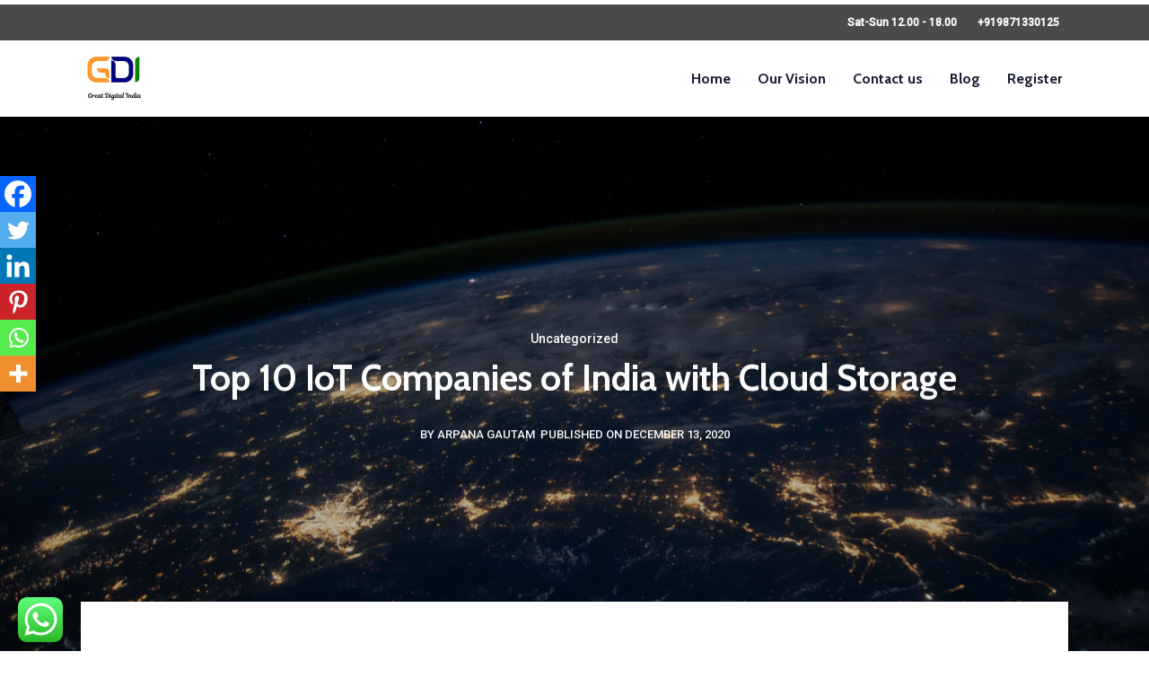

--- FILE ---
content_type: text/css
request_url: https://greatdigitalindia.com/wp-content/plugins/simple-visitor-registration-form/public/css/simple-visitor-registration-public.css?ver=1.0.1
body_size: 512
content:
#simplevisitorregistration-form-wrapper .svr-loader-container {
  max-height: 0;
  overflow-y: hidden;
  transition: max-height 0.5s;
}
#simplevisitorregistration-form-wrapper .svr-loader-container .svr-loader {
  text-align: center;
}
#simplevisitorregistration-form-wrapper.svr-loading .svr-loader-container {
  max-height: 400px;
}
#simplevisitorregistration-form-wrapper.svr-loading input[type=text], #simplevisitorregistration-form-wrapper.svr-loading input[type=email] {
  opacity: 0.6;
}
#simplevisitorregistration-form-wrapper .simplevisitorregistration-form-container input {
  box-sizing: border-box;
}
#simplevisitorregistration-form-wrapper .simplevisitorregistration-complete-div {
  display: none;
  text-align: center;
}
#simplevisitorregistration-form-wrapper .svr-reset-button {
  text-decoration: none;
}

svg.svr-ld {
  width: 30px;
  animation: 2s linear infinite svg-animation;
  max-width: 100px;
}

@keyframes svg-animation {
  0% {
    transform: rotateZ(0deg);
  }
  100% {
    transform: rotateZ(360deg);
  }
}
circle.svr-ld {
  animation: 1.4s ease-in-out infinite both circle-animation;
  display: block;
  fill: transparent;
  stroke: #2f3d4c;
  stroke-linecap: round;
  stroke-dasharray: 283;
  stroke-dashoffset: 280;
  stroke-width: 10px;
  transform-origin: 50% 50%;
}

@keyframes circle-animation {
  0%, 25% {
    stroke-dashoffset: 280;
    transform: rotate(0);
  }
  50%, 75% {
    stroke-dashoffset: 75;
    transform: rotate(45deg);
  }
  100% {
    stroke-dashoffset: 280;
    transform: rotate(360deg);
  }
}

--- FILE ---
content_type: application/javascript
request_url: https://greatdigitalindia.com/wp-content/plugins/simple-visitor-registration-form/public/js/simple-visitor-registration-public.js?ver=1.0.1
body_size: 963
content:
(function ($) {
  "use strict";

  jQuery(document).ready(function ($) {
    if (
      wp_ajax.google_captcha_site_key !== "" &&
      wp_ajax.google_captcha_site_key !== null
    ) {
      onload();
    } else {
      jQuery("#simplevisitorregistration-userdetails").on(
        "submit",
        function (e) {
          e.preventDefault();
          process_form();
        }
      );
    }
  });
})(jQuery);

function onSubmit(token) {
  process_form();
}

function validate_registration_form(event) {
  event.preventDefault();
  var container = jQuery("#simplevisitorregistration-form-wrapper");
  container.addClass("svr-loading");
  if (!document.getElementById("fname").value) {
    jQuery(".register-message").text("Please enter a first name").show();
    container.removeClass("svr-loading");
    return;
  }
  if (!document.getElementById("lname").value) {
    jQuery(".register-message").text("Please enter a last name").show();
    container.removeClass("svr-loading");
    return;
  }
  if (!document.getElementById("email").value) {
    jQuery(".register-message").text("Please enter an email address").show();
    container.removeClass("svr-loading");
    return;
  }
  if (!document.getElementById("phone").value) {
    jQuery(".register-message").text("Please enter a phone number").show();
    container.removeClass("svr-loading");
    return;
  }
  if (!document.getElementById("cfield1").value) {
    jQuery(".register-message")
      .text("Please ensure all fields are filled out correctly")
      .show();
    container.removeClass("svr-loading");
    return;
  }
  grecaptcha.execute();
}

function resetForm() {
  jQuery(".simplevisitorregistration-complete-div").slideUp();
  var that = jQuery("#simplevisitorregistration-userdetails");
  that.trigger("reset").slideDown();
}

function onload() {
  var element = document.getElementById("visitor_submit");
  element.onclick = validate_registration_form;
}

function process_form() {
  var that = jQuery("#simplevisitorregistration-userdetails");
  var container = jQuery("#simplevisitorregistration-form-wrapper");
  var newFirstName = jQuery("#fname").val();
  var newLastName = jQuery("#lname").val();
  var newUserEmail = jQuery("#email").val();
  var cfield1 = jQuery("#cfield1").val();
  var phone = jQuery("#phone").val();
  var recaptcha = null;

  if (
    wp_ajax.google_captcha_site_key !== "" &&
    wp_ajax.google_captcha_site_key !== null
  ) {
    recaptcha = grecaptcha.getResponse();
  }
  jQuery(".register-message").text("");
  container.addClass("svr-loading");

  jQuery.ajax({
    type: "POST",
    dataType: "json",
    url: wp_ajax.ajax_url,
    data: {
      action: "register_user_front_end",
      phone: phone,
      fname: newFirstName,
      lname: newLastName,
      email: newUserEmail,
      security: wp_ajax._nonce,
      "g-recaptcha-response": recaptcha,
      cfield1: cfield1,
    },
    success: function (data) {
      container.removeClass("svr-loading");
      if (data.status == true) {
        jQuery("#simplevisitorregistration-userdetails")
          .trigger("reset")
          .slideUp();
        jQuery(".simplevisitorregistration-complete-div").css(
          "display",
          "block"
        );
      } else if (data.status == false) {
        jQuery(".register-message").text(data.message).show();
        if (
          wp_ajax.google_captcha_site_key !== "" &&
          wp_ajax.google_captcha_site_key !== null
        ) {
          grecaptcha.reset();
        }
      }
    },
    error: function (results) {},
  });
}
